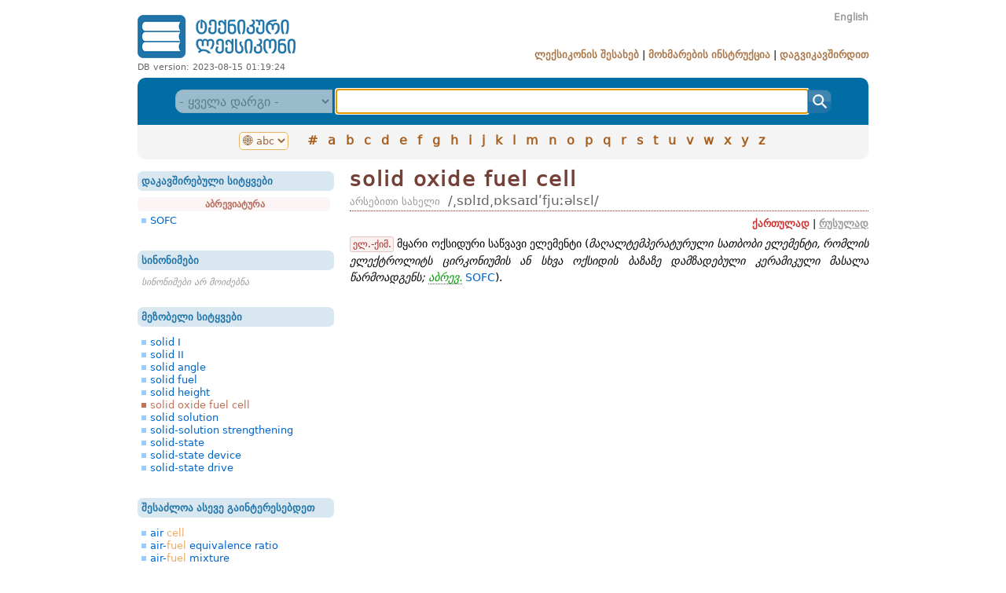

--- FILE ---
content_type: text/html; charset=UTF-8
request_url: https://techdict.ge/ka/word/solid%20oxide%20fuel%20cell/
body_size: 74183
content:
<html>
 
<head>
	<meta http-equiv=Content-Type content=text/html;charset=utf-8>
	<meta http-equiv=Content-Language content=ka>
	<meta name=keywords content="მარგალიტი ლიმიტედის ლიმიტედი ინგლისურ რუსულ ქართულ ტექნიკური ტერმინოლოგია ტერმინოლოგიის ლექსიკონი თინათინ თინა მარგალიტაძე ლექსიკოგრაფიული ცენტრი">
	<meta name=description content="ელ.-ქიმ. მყარი ოქსიდური საწვავი ელემენტი (<i>მაღალტემპერატურული სათბობი ელემენტი, რომლის ელექტროლიტს ცირკონიუმის ან სხვა ოქსიდის ბაზაზე დამზადებული კერამიკული მასალა წარმოადგენს;</i> აბრევ. SOFC ).">
	<link rel=stylesheet href=/style/master.css>
	<link rel=stylesheet href=/style/fonts.css>
	<link rel="shortcut icon" href=/favicon.png>
	<link rel=icon type=image/png href=/favicon.png>

	<link rel=apple-touch-icon sizes=57x57 href=/style/icons/apple-icon-57x57.png>
	<link rel=apple-touch-icon sizes=60x60 href=/style/icons/apple-icon-60x60.png>
	<link rel=apple-touch-icon sizes=72x72 href=/style/icons/apple-icon-72x72.png>
	<link rel=apple-touch-icon sizes=76x76 href=/style/icons/apple-icon-76x76.png>
	<link rel=apple-touch-icon sizes=114x114 href=/style/icons/apple-icon-114x114.png>
	<link rel=apple-touch-icon sizes=120x120 href=/style/icons/apple-icon-120x120.png>
	<link rel=apple-touch-icon sizes=144x144 href=/style/icons/apple-icon-144x144.png>
	<link rel=apple-touch-icon sizes=152x152 href=/style/icons/apple-icon-152x152.png>
	<link rel=apple-touch-icon sizes=180x180 href=/style/icons/apple-icon-180x180.png>
	<link rel=icon type=image/png sizes=192x192  href=/style/icons/android-icon-192x192.png>
	<link rel=icon type=image/png sizes=32x32 href=/style/icons/favicon-32x32.png>
	<link rel=icon type=image/png sizes=96x96 href=/style/icons/favicon-96x96.png>
	<link rel=icon type=image/png sizes=16x16 href=/style/icons/favicon-16x16.png>
	<link rel=manifest href=/style/icons/manifest.json>
	<meta name=msapplication-TileColor content=#ffffff>
	<meta name=msapplication-TileImage content=/style/icons/ms-icon-144x144.png>
	<meta name=theme-color content=#ffffff>

	<link rel=image_src href=/style/img/techdict_logo_square_ka.png>
	
	<meta name=viewport content=width=device-width,initial-scale=1>
	<title>solid oxide fuel cell ქართულად | ტექნიკური ლექსიკონი</title>
		<meta name="msvalidate.01" content="E8030AFA53F3759B7A60F7F6EF403D5C" />
	<meta name="yandex-verification" content="c50068c4ae654375" />
</head>


<body>
<script src=/js/local.js></script>
<script src=/module/word/js/word.js></script><!--<div class=box>
	<div style=text-align:center;font-size:80%;color:#990000;background-color:#FFFFCC;padding:5px;line-height:150%;>ამჟამად მიმდინარეობს ტექნიკური სამუშაოები, მოსალოდნელია ტექნიკური ხარვეზები. ბოდიშს გიხდით შეფერხებისთვის</div>
</div>
//-->
<div class=wrapper>

<!--HEADER-->
	<div class=header>
		<div class=left>
			<div class=logo><a href=/ka/ title="ინგლისურ-ქართულ-რუსული ტექნიკური ლექსიკონი"><img src=/style/img/techdict_logo_ka.png alt="ინგლისურ-ქართულ-რუსული ტექნიკური ლექსიკონი"></a><div class=dbVer>DB version: 2023-08-15 01:19:24</div></div>
		</div>
		<div class=right>
			<div class=lang><span class=en><a href=/en/word/solid%20oxide%20fuel%20cell/ title="Click to switch interface language">English</a></span></div>
			<div class=menu>
				<a href=/ka/about/>ლექსიკონის შესახებ</a> |
				<a href=/ka/guide/>მოხმარების ინსტრუქცია</a> |
				<a href=/ka/contact/>დაგვიკავშირდით</a>
			</div>
		</div>
	</div>
	<div class=clear></div>
<!--HEADER//-->

<!--MENU & SEARCH BOX-->
<div class=searchBox>
		<!--SEARCH-->

<form name=search method=post action=/ka/search/>
	<select name=r title="დარგით ძიება დროებით მიუწვდომელია"disabled class=select><option value="" title="- ყველა დარგი -">- ყველა დარგი -</option><option value="1" title="ავიაცია">ავიაცია</option><option value="3" title="ამფიბიოლოგია">ამფიბიოლოგია</option><option value="4" title="ანატომია">ანატომია</option><option value="5" title="არქიტექტურა">არქიტექტურა</option><option value="6" title="ბაქტერიოლოგია">ბაქტერიოლოგია</option><option value="7" title="ბიოტექნოლოგია">ბიოტექნოლოგია</option><option value="8" title="ბიოქიმია">ბიოქიმია</option><option value="9" title="ბოტანიკა">ბოტანიკა</option><option value="10" title="გენეტიკა">გენეტიკა</option><option value="12" title="ევოლუცია">ევოლუცია</option><option value="13" title="ეკოლოგია">ეკოლოგია</option><option value="15" title="ელექტროტექნიკა">ელექტროტექნიკა</option><option value="14" title="ელექტროქიმია">ელექტროქიმია</option><option value="16" title="ემბრიოლოგია">ემბრიოლოგია</option><option value="17" title="ენტომოლოგია">ენტომოლოგია</option><option value="18" title="ვირუსოლოგია">ვირუსოლოგია</option><option value="19" title="ზოოლოგია">ზოოლოგია</option><option value="21" title="იმუნოლოგია">იმუნოლოგია</option><option value="22" title="ისტორიული">ისტორიული</option><option value="23" title="იქთიოლოგია">იქთიოლოგია</option><option value="24" title="კომპიუტერული">კომპიუტერული</option><option value="57" title="კოსმოსი, კოსმოსური ტექნოლოგიები">კოსმოსი, კოსმოსური ტექნოლოგიებ...</option><option value="25" title="მათემატიკა">მათემატიკა</option><option value="31" title="მამალიოლოგია">მამალიოლოგია</option><option value="26" title="მედიცინა">მედიცინა</option><option value="27" title="მეტალურგია">მეტალურგია</option><option value="28" title="მეტეოროლოგია">მეტეოროლოგია</option><option value="29" title="მიკოლოგია">მიკოლოგია</option><option value="30" title="მიკრობიოლოგია">მიკრობიოლოგია</option><option value="32" title="მოლეკულური ბიოლოგია">მოლეკულური ბიოლოგია</option><option value="34" title="ოპტიკა">ოპტიკა</option><option value="35" title="ორნითოლოგია">ორნითოლოგია</option><option value="36" title="პალეონტოლოგია">პალეონტოლოგია</option><option value="37" title="რადიოტექნიკა">რადიოტექნიკა</option><option value="38" title="რეაქტიული ტექნიკა">რეაქტიული ტექნიკა</option><option value="39" title="რეპტილიები">რეპტილიები</option><option value="40" title="რკინიგზა">რკინიგზა</option><option value="69" title="საავტომობილო ელექტროტექნიკა">საავტომობილო ელექტროტექნიკა</option><option value="2" title="საავტომობილო">საავტომობილო</option><option value="11" title="საგზაო">საგზაო</option><option value="20" title="საზღვაო">საზღვაო</option><option value="42" title="სამთამადნო საქმე">სამთამადნო საქმე</option><option value="33" title="სამშენებლო საქმე">სამშენებლო საქმე</option><option value="76" title="სამშენებლო-საავტომობილო">სამშენებლო-საავტომობილო</option><option value="58" title="სატესტო">სატესტო</option><option value="41" title="სოფლის მეურნეობა">სოფლის მეურნეობა</option><option value="43" title="სპეციალური/მრავალდარგობრივი ტერმინი">სპეციალური/მრავალდარგობრივი ტე...</option><option value="44" title="ტელევიზია">ტელევიზია</option><option value="45" title="ტელეკომუნიკაცია">ტელეკომუნიკაცია</option><option value="46" title="ტექნიკური">ტექნიკური</option><option value="64" title="უპირატესად ავიაცია">უპირატესად ავიაცია</option><option value="72" title="უპირატესად ეკოლოგია">უპირატესად ეკოლოგია</option><option value="63" title="უპირატესად ელექტროტექნიკა">უპირატესად ელექტროტექნიკა</option><option value="75" title="უპირატესად კომპიუტერული">უპირატესად კომპიუტერული</option><option value="74" title="უპირატესად მათემატიკა">უპირატესად მათემატიკა</option><option value="65" title="უპირატესად მეტალურგია">უპირატესად მეტალურგია</option><option value="68" title="უპირატესად ოპტიკა">უპირატესად ოპტიკა</option><option value="66" title="უპირატესად რადიოტექნიკა">უპირატესად რადიოტექნიკა</option><option value="70" title="უპირატესად რკინიგზა">უპირატესად რკინიგზა</option><option value="61" title="უპირატესად საავტომობილო">უპირატესად საავტომობილო</option><option value="67" title="უპირატესად საზღვაო">უპირატესად საზღვაო</option><option value="60" title="უპირატესად სამშენებლო">უპირატესად სამშენებლო</option><option value="62" title="უპირატესად ტელეკომუნიკაცია">უპირატესად ტელეკომუნიკაცია</option><option value="71" title="უპირატესად ქიმია">უპირატესად ქიმია</option><option value="73" title="უპირატესად შიგაწვის ძრავა">უპირატესად შიგაწვის ძრავა</option><option value="47" title="ფეხსახსრიანები">ფეხსახსრიანები</option><option value="48" title="ფიზიკა">ფიზიკა</option><option value="49" title="ფიზიოლოგია">ფიზიოლოგია</option><option value="50" title="ფოტოგრაფია">ფოტოგრაფია</option><option value="51" title="ქიმია">ქიმია</option><option value="52" title="შიგაწვის ძრავა">შიგაწვის ძრავა</option><option value="53" title="ციტოლოგია">ციტოლოგია</option><option value="54" title="ჰელმინთოლოგია">ჰელმინთოლოგია</option><option value="55" title="ჰიდროლოგია ან ჰიდროტექნიკა">ჰიდროლოგია ან ჰიდროტექნიკა</option><option value="56" title="ჰისტოლოგია">ჰისტოლოგია</option></select> <input type=text class=text accesskey=s autocomplete=off onKeyUp=showSuggestions(this.value,event); onKeyDown=controlSuggestions(event); onBlur=hideSuggestions(); name=q id=searchString value="" title="შეიყვანეთ ინგლისური, ქართული ან რუსული სიტყვა, სიტყვის პირველი რამდენიმე ასო ან საძიებო ფრაზა"><input type=button class=button title=ძიება onClick=this.form.submit();>
</form>
<div class=suggestionWrapper id=suggestionWrapper></div>
<script>
	var searchString = document.getElementById('searchString');
	searchString.select();
</script>
		<!--SEARCH//-->
		<!--LETTERS-->
</div>
<div class=alphabet>
<select name=lang title="დააწკაპუნეთ ანბანის შესაცვლელად" onChange=alphabetSwitch(this)><option value="en" selected title="&#127760; abc">&#127760; abc</option><option value="ka" title="&#127760; აბგ">&#127760; აბგ</option><option value="ru" title="&#127760; абв">&#127760; абв</option></select><div class=letters name=en><a href=/ka/letter/en-0/ title="ყველა სიტყვა ასო 0-ზე">#</a>
<a href=/ka/letter/en-a/ title="ყველა სიტყვა ასო A-ზე">a</a>
<a href=/ka/letter/en-b/ title="ყველა სიტყვა ასო B-ზე">b</a>
<a href=/ka/letter/en-c/ title="ყველა სიტყვა ასო C-ზე">c</a>
<a href=/ka/letter/en-d/ title="ყველა სიტყვა ასო D-ზე">d</a>
<a href=/ka/letter/en-e/ title="ყველა სიტყვა ასო E-ზე">e</a>
<a href=/ka/letter/en-f/ title="ყველა სიტყვა ასო F-ზე">f</a>
<a href=/ka/letter/en-g/ title="ყველა სიტყვა ასო G-ზე">g</a>
<a href=/ka/letter/en-h/ title="ყველა სიტყვა ასო H-ზე">h</a>
<a href=/ka/letter/en-i/ title="ყველა სიტყვა ასო I-ზე">i</a>
<a href=/ka/letter/en-j/ title="ყველა სიტყვა ასო J-ზე">j</a>
<a href=/ka/letter/en-k/ title="ყველა სიტყვა ასო K-ზე">k</a>
<a href=/ka/letter/en-l/ title="ყველა სიტყვა ასო L-ზე">l</a>
<a href=/ka/letter/en-m/ title="ყველა სიტყვა ასო M-ზე">m</a>
<a href=/ka/letter/en-n/ title="ყველა სიტყვა ასო N-ზე">n</a>
<a href=/ka/letter/en-o/ title="ყველა სიტყვა ასო O-ზე">o</a>
<a href=/ka/letter/en-p/ title="ყველა სიტყვა ასო P-ზე">p</a>
<a href=/ka/letter/en-q/ title="ყველა სიტყვა ასო Q-ზე">q</a>
<a href=/ka/letter/en-r/ title="ყველა სიტყვა ასო R-ზე">r</a>
<a href=/ka/letter/en-s/ title="ყველა სიტყვა ასო S-ზე">s</a>
<a href=/ka/letter/en-t/ title="ყველა სიტყვა ასო T-ზე">t</a>
<a href=/ka/letter/en-u/ title="ყველა სიტყვა ასო U-ზე">u</a>
<a href=/ka/letter/en-v/ title="ყველა სიტყვა ასო V-ზე">v</a>
<a href=/ka/letter/en-w/ title="ყველა სიტყვა ასო W-ზე">w</a>
<a href=/ka/letter/en-x/ title="ყველა სიტყვა ასო X-ზე">x</a>
<a href=/ka/letter/en-y/ title="ყველა სიტყვა ასო Y-ზე">y</a>
<a href=/ka/letter/en-z/ title="ყველა სიტყვა ასო Z-ზე">z</a>
</div><div class=letters name=ka style=display:none><a href=/ka/letter/ka-0/ title="ყველა სიტყვა ასო 0-ზე">#</a>
<a href=/ka/letter/ka-ა/ title="ყველა სიტყვა ასო ა-ზე">ა</a>
<a href=/ka/letter/ka-ბ/ title="ყველა სიტყვა ასო ბ-ზე">ბ</a>
<a href=/ka/letter/ka-გ/ title="ყველა სიტყვა ასო გ-ზე">გ</a>
<a href=/ka/letter/ka-დ/ title="ყველა სიტყვა ასო დ-ზე">დ</a>
<a href=/ka/letter/ka-ე/ title="ყველა სიტყვა ასო ე-ზე">ე</a>
<a href=/ka/letter/ka-ვ/ title="ყველა სიტყვა ასო ვ-ზე">ვ</a>
<a href=/ka/letter/ka-ზ/ title="ყველა სიტყვა ასო ზ-ზე">ზ</a>
<a href=/ka/letter/ka-თ/ title="ყველა სიტყვა ასო თ-ზე">თ</a>
<a href=/ka/letter/ka-ი/ title="ყველა სიტყვა ასო ი-ზე">ი</a>
<a href=/ka/letter/ka-კ/ title="ყველა სიტყვა ასო კ-ზე">კ</a>
<a href=/ka/letter/ka-ლ/ title="ყველა სიტყვა ასო ლ-ზე">ლ</a>
<a href=/ka/letter/ka-მ/ title="ყველა სიტყვა ასო მ-ზე">მ</a>
<a href=/ka/letter/ka-ნ/ title="ყველა სიტყვა ასო ნ-ზე">ნ</a>
<a href=/ka/letter/ka-ო/ title="ყველა სიტყვა ასო ო-ზე">ო</a>
<a href=/ka/letter/ka-პ/ title="ყველა სიტყვა ასო პ-ზე">პ</a>
<a href=/ka/letter/ka-ჟ/ title="ყველა სიტყვა ასო ჟ-ზე">ჟ</a>
<a href=/ka/letter/ka-რ/ title="ყველა სიტყვა ასო რ-ზე">რ</a>
<a href=/ka/letter/ka-ს/ title="ყველა სიტყვა ასო ს-ზე">ს</a>
<a href=/ka/letter/ka-ტ/ title="ყველა სიტყვა ასო ტ-ზე">ტ</a>
<a href=/ka/letter/ka-უ/ title="ყველა სიტყვა ასო უ-ზე">უ</a>
<a href=/ka/letter/ka-ფ/ title="ყველა სიტყვა ასო ფ-ზე">ფ</a>
<a href=/ka/letter/ka-ქ/ title="ყველა სიტყვა ასო ქ-ზე">ქ</a>
<a href=/ka/letter/ka-ღ/ title="ყველა სიტყვა ასო ღ-ზე">ღ</a>
<a href=/ka/letter/ka-ყ/ title="ყველა სიტყვა ასო ყ-ზე">ყ</a>
<a href=/ka/letter/ka-შ/ title="ყველა სიტყვა ასო შ-ზე">შ</a>
<a href=/ka/letter/ka-ჩ/ title="ყველა სიტყვა ასო ჩ-ზე">ჩ</a>
<a href=/ka/letter/ka-ც/ title="ყველა სიტყვა ასო ც-ზე">ც</a>
<a href=/ka/letter/ka-ძ/ title="ყველა სიტყვა ასო ძ-ზე">ძ</a>
<a href=/ka/letter/ka-წ/ title="ყველა სიტყვა ასო წ-ზე">წ</a>
<a href=/ka/letter/ka-ჭ/ title="ყველა სიტყვა ასო ჭ-ზე">ჭ</a>
<a href=/ka/letter/ka-ხ/ title="ყველა სიტყვა ასო ხ-ზე">ხ</a>
<a href=/ka/letter/ka-ჯ/ title="ყველა სიტყვა ასო ჯ-ზე">ჯ</a>
<a href=/ka/letter/ka-ჰ/ title="ყველა სიტყვა ასო ჰ-ზე">ჰ</a>
</div><div class=letters name=ru style=display:none><a href=/ka/letter/ru-0/ title="ყველა სიტყვა ასო 0-ზე">#</a>
<a href=/ka/letter/ru-а/ title="ყველა სიტყვა ასო А-ზე">а</a>
<a href=/ka/letter/ru-б/ title="ყველა სიტყვა ასო Б-ზე">б</a>
<a href=/ka/letter/ru-в/ title="ყველა სიტყვა ასო В-ზე">в</a>
<a href=/ka/letter/ru-г/ title="ყველა სიტყვა ასო Г-ზე">г</a>
<a href=/ka/letter/ru-д/ title="ყველა სიტყვა ასო Д-ზე">д</a>
<a href=/ka/letter/ru-е/ title="ყველა სიტყვა ასო Е-ზე">е</a>
<a href=/ka/letter/ru-ё/ title="ყველა სიტყვა ასო Ё-ზე">ё</a>
<a href=/ka/letter/ru-ж/ title="ყველა სიტყვა ასო Ж-ზე">ж</a>
<a href=/ka/letter/ru-з/ title="ყველა სიტყვა ასო З-ზე">з</a>
<a href=/ka/letter/ru-и/ title="ყველა სიტყვა ასო И-ზე">и</a>
<a href=/ka/letter/ru-й/ title="ყველა სიტყვა ასო Й-ზე">й</a>
<a href=/ka/letter/ru-к/ title="ყველა სიტყვა ასო К-ზე">к</a>
<a href=/ka/letter/ru-л/ title="ყველა სიტყვა ასო Л-ზე">л</a>
<a href=/ka/letter/ru-м/ title="ყველა სიტყვა ასო М-ზე">м</a>
<a href=/ka/letter/ru-н/ title="ყველა სიტყვა ასო Н-ზე">н</a>
<a href=/ka/letter/ru-о/ title="ყველა სიტყვა ასო О-ზე">о</a>
<a href=/ka/letter/ru-п/ title="ყველა სიტყვა ასო П-ზე">п</a>
<a href=/ka/letter/ru-р/ title="ყველა სიტყვა ასო Р-ზე">р</a>
<a href=/ka/letter/ru-с/ title="ყველა სიტყვა ასო С-ზე">с</a>
<a href=/ka/letter/ru-т/ title="ყველა სიტყვა ასო Т-ზე">т</a>
<a href=/ka/letter/ru-у/ title="ყველა სიტყვა ასო У-ზე">у</a>
<a href=/ka/letter/ru-ф/ title="ყველა სიტყვა ასო Ф-ზე">ф</a>
<a href=/ka/letter/ru-х/ title="ყველა სიტყვა ასო Х-ზე">х</a>
<a href=/ka/letter/ru-ц/ title="ყველა სიტყვა ასო Ц-ზე">ц</a>
<a href=/ka/letter/ru-ч/ title="ყველა სიტყვა ასო Ч-ზე">ч</a>
<a href=/ka/letter/ru-ш/ title="ყველა სიტყვა ასო Ш-ზე">ш</a>
<a href=/ka/letter/ru-щ/ title="ყველა სიტყვა ასო Щ-ზე">щ</a>
<a href=/ka/letter/ru-ъ/ title="ყველა სიტყვა ასო Ъ-ზე">ъ</a>
<a href=/ka/letter/ru-ы/ title="ყველა სიტყვა ასო Ы-ზე">ы</a>
<a href=/ka/letter/ru-ь/ title="ყველა სიტყვა ასო Ь-ზე">ь</a>
<a href=/ka/letter/ru-э/ title="ყველა სიტყვა ასო Э-ზე">э</a>
<a href=/ka/letter/ru-ю/ title="ყველა სიტყვა ასო Ю-ზე">ю</a>
<a href=/ka/letter/ru-я/ title="ყველა სიტყვა ასო Я-ზე">я</a>
</div></div>
		<!--LETTERS//-->


<!--MENU & SEARCH BOX//-->
<!--BODY-->
	<div class=content>
		<div class=left>
			
<div class=box>
	<div class=title>დაკავშირებული სიტყვები</div>
	<div class=body><div class=subTitle>აბრევიატურა</div><div class=items><a href="/ka/word/SOFC/" title="SOFC: დააწკაპუნეთ ამ სიტყვა-სტატიაზე გადასასვლელად">SOFC</a></div></div>
</div>
	
<div class=box>
	<div class=title>სინონიმები</div>
	<div class=body><div class=nodata>სინონიმები არ მოიძებნა</div></div>
</div>
	
<div class=box>
	<div class=title>მეზობელი სიტყვები</div>
	<div class=body><div class=items><a href="/ka/word/solid%20I/" title="solid I: დააწკაპუნეთ ამ სიტყვა-სტატიაზე გადასასვლელად">solid I</a><a href="/ka/word/solid%20II/" title="solid II: დააწკაპუნეთ ამ სიტყვა-სტატიაზე გადასასვლელად">solid II</a><a href="/ka/word/solid%20angle/" title="solid angle: დააწკაპუნეთ ამ სიტყვა-სტატიაზე გადასასვლელად">solid angle</a><a href="/ka/word/solid%20fuel/" title="solid fuel: დააწკაპუნეთ ამ სიტყვა-სტატიაზე გადასასვლელად">solid fuel</a><a href="/ka/word/solid%20height/" title="solid height: დააწკაპუნეთ ამ სიტყვა-სტატიაზე გადასასვლელად">solid height</a><div class=current>solid oxide fuel cell</div><a href="/ka/word/solid%20solution/" title="solid solution: დააწკაპუნეთ ამ სიტყვა-სტატიაზე გადასასვლელად">solid solution</a><a href="/ka/word/solid-solution%20strengthening/" title="solid-solution strengthening: დააწკაპუნეთ ამ სიტყვა-სტატიაზე გადასასვლელად">solid-solution strengthening</a><a href="/ka/word/solid-state/" title="solid-state: დააწკაპუნეთ ამ სიტყვა-სტატიაზე გადასასვლელად">solid-state</a><a href="/ka/word/solid-state%20device/" title="solid-state device: დააწკაპუნეთ ამ სიტყვა-სტატიაზე გადასასვლელად">solid-state device</a><a href="/ka/word/solid-state%20drive/" title="solid-state drive: დააწკაპუნეთ ამ სიტყვა-სტატიაზე გადასასვლელად">solid-state drive</a></div></div>
</div>
	
<div class=box>
	<div class=title>შესაძლოა ასევე გაინტერესებდეთ</div>
	<div class=body><div class=items><a href="/ka/word/air%20cell/" title="air cell: დააწკაპუნეთ ამ სიტყვა-სტატიაზე გადასასვლელად">air <span style=color:#ECAB67>cell</span></a><a href="/ka/word/air-fuel%20equivalence%20ratio/" title="air-fuel equivalence ratio: დააწკაპუნეთ ამ სიტყვა-სტატიაზე გადასასვლელად">air-<span style=color:#ECAB67>fuel</span> equivalence ratio</a><a href="/ka/word/air-fuel%20mixture/" title="air-fuel mixture: დააწკაპუნეთ ამ სიტყვა-სტატიაზე გადასასვლელად">air-<span style=color:#ECAB67>fuel</span> mixture</a><a href="/ka/word/air-fuel%20ratio/" title="air-fuel ratio: დააწკაპუნეთ ამ სიტყვა-სტატიაზე გადასასვლელად">air-<span style=color:#ECAB67>fuel</span> ratio</a><a href="/ka/word/alcohol%20fuel/" title="alcohol fuel: დააწკაპუნეთ ამ სიტყვა-სტატიაზე გადასასვლელად">alcohol <span style=color:#ECAB67>fuel</span></a><a href="/ka/word/alkaline%20fuel%20cell/" title="alkaline fuel cell: დააწკაპუნეთ ამ სიტყვა-სტატიაზე გადასასვლელად">alkaline <span style=color:#ECAB67>fuel</span> <span style=color:#ECAB67>cell</span></a><a href="/ka/word/allowed%20cell%20rate/" title="allowed cell rate: დააწკაპუნეთ ამ სიტყვა-სტატიაზე გადასასვლელად">allowed <span style=color:#ECAB67>cell</span> rate</a><a href="/ka/word/alternative%20fuel/" title="alternative fuel: დააწკაპუნეთ ამ სიტყვა-სტატიაზე გადასასვლელად">alternative <span style=color:#ECAB67>fuel</span></a><a href="/ka/word/alternative%20fuel%20engine/" title="alternative fuel engine: დააწკაპუნეთ ამ სიტყვა-სტატიაზე გადასასვლელად">alternative <span style=color:#ECAB67>fuel</span> engine</a><a href="/ka/word/alternative%20fuel%20vehicle/" title="alternative fuel vehicle: დააწკაპუნეთ ამ სიტყვა-სტატიაზე გადასასვლელად">alternative <span style=color:#ECAB67>fuel</span> vehicle</a><a href="/ka/word/ATM%20cell/" title="ATM cell: დააწკაპუნეთ ამ სიტყვა-სტატიაზე გადასასვლელად">ATM <span style=color:#ECAB67>cell</span></a><a href="/ka/word/average%20fuel%20consumption/" title="average fuel consumption: დააწკაპუნეთ ამ სიტყვა-სტატიაზე გადასასვლელად">average <span style=color:#ECAB67>fuel</span> consumption</a><a href="/ka/word/aviation%20fuel/" title="aviation fuel: დააწკაპუნეთ ამ სიტყვა-სტატიაზე გადასასვლელად">aviation <span style=color:#ECAB67>fuel</span></a><a href="/ka/word/aviation%20turbine%20fuel/" title="aviation turbine fuel: დააწკაპუნეთ ამ სიტყვა-სტატიაზე გადასასვლელად">aviation turbine <span style=color:#ECAB67>fuel</span></a><a href="/ka/word/Bacon%20fuel%20cell/" title="Bacon fuel cell: დააწკაპუნეთ ამ სიტყვა-სტატიაზე გადასასვლელად">Bacon <span style=color:#ECAB67>fuel</span> <span style=color:#ECAB67>cell</span></a><a href="/ka/word/battery%20cell/" title="battery cell: დააწკაპუნეთ ამ სიტყვა-სტატიაზე გადასასვლელად">battery <span style=color:#ECAB67>cell</span></a><a href="/ka/word/bi-fuel%20vehicle/" title="bi-fuel vehicle: დააწკაპუნეთ ამ სიტყვა-სტატიაზე გადასასვლელად">bi-<span style=color:#ECAB67>fuel</span> vehicle</a><a href="/ka/word/brake%20specific%20fuel%20consumption/" title="brake specific fuel consumption: დააწკაპუნეთ ამ სიტყვა-სტატიაზე გადასასვლელად">brake specific <span style=color:#ECAB67>fuel</span> consumption</a><a href="/ka/word/bunker%20fuel/" title="bunker fuel: დააწკაპუნეთ ამ სიტყვა-სტატიაზე გადასასვლელად">bunker <span style=color:#ECAB67>fuel</span></a><a href="/ka/word/butanol%20fuel/" title="butanol fuel: დააწკაპუნეთ ამ სიტყვა-სტატიაზე გადასასვლელად">butanol <span style=color:#ECAB67>fuel</span></a><a href="/ka/word/button%20cell/" title="button cell: დააწკაპუნეთ ამ სიტყვა-სტატიაზე გადასასვლელად">button <span style=color:#ECAB67>cell</span></a><a href="/ka/word/caesium%20cell/" title="caesium cell: დააწკაპუნეთ ამ სიტყვა-სტატიაზე გადასასვლელად">caesium <span style=color:#ECAB67>cell</span></a><a href="/ka/word/calcium%20oxide/" title="calcium oxide: დააწკაპუნეთ ამ სიტყვა-სტატიაზე გადასასვლელად">calcium <span style=color:#ECAB67>oxide</span></a><a href="/ka/word/carburettor%20fuel%20bowl/" title="carburettor fuel bowl: დააწკაპუნეთ ამ სიტყვა-სტატიაზე გადასასვლელად">carburettor <span style=color:#ECAB67>fuel</span> bowl</a><a href="/ka/word/carburettor%20fuel%20inlet/" title="carburettor fuel inlet: დააწკაპუნეთ ამ სიტყვა-სტატიაზე გადასასვლელად">carburettor <span style=color:#ECAB67>fuel</span> inlet</a><a href="/ka/word/cell/" title="cell: დააწკაპუნეთ ამ სიტყვა-სტატიაზე გადასასვლელად"><span style=color:#ECAB67>cell</span></a><a href="/ka/word/cell%20battery/" title="cell battery: დააწკაპუნეთ ამ სიტყვა-სტატიაზე გადასასვლელად"><span style=color:#ECAB67>cell</span> battery</a><a href="/ka/word/cell%20connector/" title="cell connector: დააწკაპუნეთ ამ სიტყვა-სტატიაზე გადასასვლელად"><span style=color:#ECAB67>cell</span> connector</a><a href="/ka/word/cell%20jitter/" title="cell jitter: დააწკაპუნეთ ამ სიტყვა-სტატიაზე გადასასვლელად"><span style=color:#ECAB67>cell</span> jitter</a><a href="/ka/word/cell%20loss%20priority/" title="cell loss priority: დააწკაპუნეთ ამ სიტყვა-სტატიაზე გადასასვლელად"><span style=color:#ECAB67>cell</span> loss priority</a><a href="/ka/word/cell%20loss%20ratio/" title="cell loss ratio: დააწკაპუნეთ ამ სიტყვა-სტატიაზე გადასასვლელად"><span style=color:#ECAB67>cell</span> loss ratio</a><a href="/ka/word/cell%20pump/" title="cell pump: დააწკაპუნეთ ამ სიტყვა-სტატიაზე გადასასვლელად"><span style=color:#ECAB67>cell</span> pump</a><a href="/ka/word/cell%20relay/" title="cell relay: დააწკაპუნეთ ამ სიტყვა-სტატიაზე გადასასვლელად"><span style=color:#ECAB67>cell</span> relay</a><a href="/ka/word/cell%20site/" title="cell site: დააწკაპუნეთ ამ სიტყვა-სტატიაზე გადასასვლელად"><span style=color:#ECAB67>cell</span> site</a><a href="/ka/word/cell%20switching/" title="cell switching: დააწკაპუნეთ ამ სიტყვა-სტატიაზე გადასასვლელად"><span style=color:#ECAB67>cell</span> switching</a><a href="/ka/word/cell%20tester/" title="cell tester: დააწკაპუნეთ ამ სიტყვა-სტატიაზე გადასასვლელად"><span style=color:#ECAB67>cell</span> tester</a><a href="/ka/word/central%20fuel%20injection/" title="central fuel injection: დააწკაპუნეთ ამ სიტყვა-სტატიაზე გადასასვლელად">central <span style=color:#ECAB67>fuel</span> injection</a><a href="/ka/word/centre%20wing%20fuel%20tank/" title="centre wing fuel tank: დააწკაპუნეთ ამ სიტყვა-სტატიაზე გადასასვლელად">centre wing <span style=color:#ECAB67>fuel</span> tank</a><a href="/ka/word/clean%20diesel%20fuel/" title="clean diesel fuel: დააწკაპუნეთ ამ სიტყვა-სტატიაზე გადასასვლელად">clean diesel <span style=color:#ECAB67>fuel</span></a><a href="/ka/word/clean%20fuel/" title="clean fuel: დააწკაპუნეთ ამ სიტყვა-სტატიაზე გადასასვლელად">clean <span style=color:#ECAB67>fuel</span></a><a href="/ka/word/clean-fuel%20vehicle/" title="clean-fuel vehicle: დააწკაპუნეთ ამ სიტყვა-სტატიაზე გადასასვლელად">clean-<span style=color:#ECAB67>fuel</span> vehicle</a><a href="/ka/word/climate%20cell/" title="climate cell: დააწკაპუნეთ ამ სიტყვა-სტატიაზე გადასასვლელად">climate <span style=color:#ECAB67>cell</span></a><a href="/ka/word/concentrator%20cell/" title="concentrator cell: დააწკაპუნეთ ამ სიტყვა-სტატიაზე გადასასვლელად">concentrator <span style=color:#ECAB67>cell</span></a><a href="/ka/word/deceleration%20fuel%20cutoff/" title="deceleration fuel cutoff: დააწკაპუნეთ ამ სიტყვა-სტატიაზე გადასასვლელად">deceleration <span style=color:#ECAB67>fuel</span> cutoff</a><a href="/ka/word/deceleration%20fuel%20shutoff/" title="deceleration fuel shutoff: დააწკაპუნეთ ამ სიტყვა-სტატიაზე გადასასვლელად">deceleration <span style=color:#ECAB67>fuel</span> shutoff</a><a href="/ka/word/densified%20refuse-derived%20fuel/" title="densified refuse-derived fuel: დააწკაპუნეთ ამ სიტყვა-სტატიაზე გადასასვლელად">densified refuse-derived <span style=color:#ECAB67>fuel</span></a><a href="/ka/word/dew%20cell/" title="dew cell: დააწკაპუნეთ ამ სიტყვა-სტატიაზე გადასასვლელად">dew <span style=color:#ECAB67>cell</span></a><a href="/ka/word/diesel%20fuel/" title="diesel fuel: დააწკაპუნეთ ამ სიტყვა-სტატიაზე გადასასვლელად">diesel <span style=color:#ECAB67>fuel</span></a><a href="/ka/word/diesel%20fuel%20system/" title="diesel fuel system: დააწკაპუნეთ ამ სიტყვა-სტატიაზე გადასასვლელად">diesel <span style=color:#ECAB67>fuel</span> system</a><a href="/ka/word/digital%20fuel%20injection/" title="digital fuel injection: დააწკაპუნეთ ამ სიტყვა-სტატიაზე გადასასვლელად">digital <span style=color:#ECAB67>fuel</span> injection</a><a href="/ka/word/diode-pumped%20solid-state%20laser/" title="diode-pumped solid-state laser: დააწკაპუნეთ ამ სიტყვა-სტატიაზე გადასასვლელად">diode-pumped <span style=color:#ECAB67>solid</span>-state laser</a><a href="/ka/word/direct%20methanol%20fuel%20cell/" title="direct methanol fuel cell: დააწკაპუნეთ ამ სიტყვა-სტატიაზე გადასასვლელად">direct methanol <span style=color:#ECAB67>fuel</span> <span style=color:#ECAB67>cell</span></a><a href="/ka/word/dry%20cell/" title="dry cell: დააწკაპუნეთ ამ სიტყვა-სტატიაზე გადასასვლელად">dry <span style=color:#ECAB67>cell</span></a><a href="/ka/word/dual-fuel%20engine/" title="dual-fuel engine: დააწკაპუნეთ ამ სიტყვა-სტატიაზე გადასასვლელად">dual-<span style=color:#ECAB67>fuel</span> engine</a><a href="/ka/word/dual-fuel%20vehicle/" title="dual-fuel vehicle: დააწკაპუნეთ ამ სიტყვა-სტატიაზე გადასასვლელად">dual-<span style=color:#ECAB67>fuel</span> vehicle</a><a href="/ka/word/early%20fuel%20evaporator/" title="early fuel evaporator: დააწკაპუნეთ ამ სიტყვა-სტატიაზე გადასასვლელად">early <span style=color:#ECAB67>fuel</span> evaporator</a><a href="/ka/word/electric%20fuel%20pump/" title="electric fuel pump: დააწკაპუნეთ ამ სიტყვა-სტატიაზე გადასასვლელად">electric <span style=color:#ECAB67>fuel</span> pump</a><a href="/ka/word/electrochemical%20cell/" title="electrochemical cell: დააწკაპუნეთ ამ სიტყვა-სტატიაზე გადასასვლელად">electrochemical <span style=color:#ECAB67>cell</span></a><a href="/ka/word/electrolytic%20cell/" title="electrolytic cell: დააწკაპუნეთ ამ სიტყვა-სტატიაზე გადასასვლელად">electrolytic <span style=color:#ECAB67>cell</span></a><a href="/ka/word/electronic%20fuel%20injection/" title="electronic fuel injection: დააწკაპუნეთ ამ სიტყვა-სტატიაზე გადასასვლელად">electronic <span style=color:#ECAB67>fuel</span> injection</a><a href="/ka/word/emulsified%20fuel/" title="emulsified fuel: დააწკაპუნეთ ამ სიტყვა-სტატიაზე გადასასვლელად">emulsified <span style=color:#ECAB67>fuel</span></a><a href="/ka/word/ethanol%20fuel/" title="ethanol fuel: დააწკაპუნეთ ამ სიტყვა-სტატიაზე გადასასვლელად">ethanol <span style=color:#ECAB67>fuel</span></a><a href="/ka/word/excess%20fuel/" title="excess fuel: დააწკაპუნეთ ამ სიტყვა-სტატიაზე გადასასვლელად">excess <span style=color:#ECAB67>fuel</span></a><a href="/ka/word/fast%20fill%20fuel%20system/" title="fast fill fuel system: დააწკაპუნეთ ამ სიტყვა-სტატიაზე გადასასვლელად">fast fill <span style=color:#ECAB67>fuel</span> system</a><a href="/ka/word/ferric%20oxide/" title="ferric oxide: დააწკაპუნეთ ამ სიტყვა-სტატიაზე გადასასვლელად">ferric <span style=color:#ECAB67>oxide</span></a><a href="/ka/word/flexible-fuel%20vehicle/" title="flexible-fuel vehicle: დააწკაპუნეთ ამ სიტყვა-სტატიაზე გადასასვლელად">flexible-<span style=color:#ECAB67>fuel</span> vehicle</a><a href="/ka/word/fossil%20fuel/" title="fossil fuel: დააწკაპუნეთ ამ სიტყვა-სტატიაზე გადასასვლელად">fossil <span style=color:#ECAB67>fuel</span></a><a href="/ka/word/fossil-fuel%20power%20station/" title="fossil-fuel power station: დააწკაპუნეთ ამ სიტყვა-სტატიაზე გადასასვლელად">fossil-<span style=color:#ECAB67>fuel</span> power station</a><a href="/ka/word/fuel/" title="fuel: დააწკაპუნეთ ამ სიტყვა-სტატიაზე გადასასვლელად"><span style=color:#ECAB67>fuel</span></a><a href="/ka/word/fuel%20additive/" title="fuel additive: დააწკაპუნეთ ამ სიტყვა-სტატიაზე გადასასვლელად"><span style=color:#ECAB67>fuel</span> additive</a><a href="/ka/word/fuel-air%20equivalence%20ratio/" title="fuel-air equivalence ratio: დააწკაპუნეთ ამ სიტყვა-სტატიაზე გადასასვლელად"><span style=color:#ECAB67>fuel</span>-air equivalence ratio</a><a href="/ka/word/fuel-air%20mixture/" title="fuel-air mixture: დააწკაპუნეთ ამ სიტყვა-სტატიაზე გადასასვლელად"><span style=color:#ECAB67>fuel</span>-air mixture</a><a href="/ka/word/fuel-air%20ratio/" title="fuel-air ratio: დააწკაპუნეთ ამ სიტყვა-სტატიაზე გადასასვლელად"><span style=color:#ECAB67>fuel</span>-air ratio</a><a href="/ka/word/fuel%20assembly/" title="fuel assembly: დააწკაპუნეთ ამ სიტყვა-სტატიაზე გადასასვლელად"><span style=color:#ECAB67>fuel</span> assembly</a><a href="/ka/word/fuel%20bladder/" title="fuel bladder: დააწკაპუნეთ ამ სიტყვა-სტატიაზე გადასასვლელად"><span style=color:#ECAB67>fuel</span> bladder</a><a href="/ka/word/fuel%20bundle/" title="fuel bundle: დააწკაპუნეთ ამ სიტყვა-სტატიაზე გადასასვლელად"><span style=color:#ECAB67>fuel</span> bundle</a><a href="/ka/word/fuel%20cap/" title="fuel cap: დააწკაპუნეთ ამ სიტყვა-სტატიაზე გადასასვლელად"><span style=color:#ECAB67>fuel</span> cap</a><a href="/ka/word/fuel%20cell/" title="fuel cell: დააწკაპუნეთ ამ სიტყვა-სტატიაზე გადასასვლელად"><span style=color:#ECAB67>fuel</span> <span style=color:#ECAB67>cell</span></a><a href="/ka/word/fuel%20cell%20vehicle/" title="fuel cell vehicle: დააწკაპუნეთ ამ სიტყვა-სტატიაზე გადასასვლელად"><span style=color:#ECAB67>fuel</span> <span style=color:#ECAB67>cell</span> vehicle</a><a href="/ka/word/fuel%20consumption/" title="fuel consumption: დააწკაპუნეთ ამ სიტყვა-სტატიაზე გადასასვლელად"><span style=color:#ECAB67>fuel</span> consumption</a><a href="/ka/word/fuel%20dispenser/" title="fuel dispenser: დააწკაპუნეთ ამ სიტყვა-სტატიაზე გადასასვლელად"><span style=color:#ECAB67>fuel</span> dispenser</a><a href="/ka/word/fuel%20dumping/" title="fuel dumping: დააწკაპუნეთ ამ სიტყვა-სტატიაზე გადასასვლელად"><span style=color:#ECAB67>fuel</span> dumping</a><a href="/ka/word/fuel%20economy/" title="fuel economy: დააწკაპუნეთ ამ სიტყვა-სტატიაზე გადასასვლელად"><span style=color:#ECAB67>fuel</span> economy</a><a href="/ka/word/fuel%20efficiency/" title="fuel efficiency: დააწკაპუნეთ ამ სიტყვა-სტატიაზე გადასასვლელად"><span style=color:#ECAB67>fuel</span> efficiency</a><a href="/ka/word/fuel%20element/" title="fuel element: დააწკაპუნეთ ამ სიტყვა-სტატიაზე გადასასვლელად"><span style=color:#ECAB67>fuel</span> element</a><a href="/ka/word/fuel%20filter/" title="fuel filter: დააწკაპუნეთ ამ სიტყვა-სტატიაზე გადასასვლელად"><span style=color:#ECAB67>fuel</span> filter</a><a href="/ka/word/fuel%20gas/" title="fuel gas: დააწკაპუნეთ ამ სიტყვა-სტატიაზე გადასასვლელად"><span style=color:#ECAB67>fuel</span> gas</a><a href="/ka/word/fuel%20gauge/" title="fuel gauge: დააწკაპუნეთ ამ სიტყვა-სტატიაზე გადასასვლელად"><span style=color:#ECAB67>fuel</span> gauge</a><a href="/ka/word/fuel%20injection/" title="fuel injection: დააწკაპუნეთ ამ სიტყვა-სტატიაზე გადასასვლელად"><span style=color:#ECAB67>fuel</span> injection</a><a href="/ka/word/fuel%20injection%20pump/" title="fuel injection pump: დააწკაპუნეთ ამ სიტყვა-სტატიაზე გადასასვლელად"><span style=color:#ECAB67>fuel</span> injection pump</a><a href="/ka/word/fuel%20injector/" title="fuel injector: დააწკაპუნეთ ამ სიტყვა-სტატიაზე გადასასვლელად"><span style=color:#ECAB67>fuel</span> injector</a><a href="/ka/word/fuel%20jettison/" title="fuel jettison: დააწკაპუნეთ ამ სიტყვა-სტატიაზე გადასასვლელად"><span style=color:#ECAB67>fuel</span> jettison</a><a href="/ka/word/fuel%20level%20gauge/" title="fuel level gauge: დააწკაპუნეთ ამ სიტყვა-სტატიაზე გადასასვლელად"><span style=color:#ECAB67>fuel</span> level gauge</a><a href="/ka/word/fuel%20level%20sensor/" title="fuel level sensor: დააწკაპუნეთ ამ სიტყვა-სტატიაზე გადასასვლელად"><span style=color:#ECAB67>fuel</span> level sensor</a><a href="/ka/word/fuel%20line/" title="fuel line: დააწკაპუნეთ ამ სიტყვა-სტატიაზე გადასასვლელად"><span style=color:#ECAB67>fuel</span> line</a><a href="/ka/word/fuel%20mixture/" title="fuel mixture: დააწკაპუნეთ ამ სიტყვა-სტატიაზე გადასასვლელად"><span style=color:#ECAB67>fuel</span> mixture</a><a href="/ka/word/fuel%20oil/" title="fuel oil: დააწკაპუნეთ ამ სიტყვა-სტატიაზე გადასასვლელად"><span style=color:#ECAB67>fuel</span> oil</a><a href="/ka/word/fuel%20pressure%20regulator/" title="fuel pressure regulator: დააწკაპუნეთ ამ სიტყვა-სტატიაზე გადასასვლელად"><span style=color:#ECAB67>fuel</span> pressure regulator</a><a href="/ka/word/fuel%20pump/" title="fuel pump: დააწკაპუნეთ ამ სიტყვა-სტატიაზე გადასასვლელად"><span style=color:#ECAB67>fuel</span> pump</a><a href="/ka/word/fuel%20pump%20filter/" title="fuel pump filter: დააწკაპუნეთ ამ სიტყვა-სტატიაზე გადასასვლელად"><span style=color:#ECAB67>fuel</span> pump filter</a><a href="/ka/word/fuel%20pump%20relay/" title="fuel pump relay: დააწკაპუნეთ ამ სიტყვა-სტატიაზე გადასასვლელად"><span style=color:#ECAB67>fuel</span> pump relay</a><a href="/ka/word/fuel%20return%20line/" title="fuel return line: დააწკაპუნეთ ამ სიტყვა-სტატიაზე გადასასვლელად"><span style=color:#ECAB67>fuel</span> return line</a><a href="/ka/word/fuel%20rod/" title="fuel rod: დააწკაპუნეთ ამ სიტყვა-სტატიაზე გადასასვლელად"><span style=color:#ECAB67>fuel</span> rod</a><a href="/ka/word/fuel%20stabilizer/" title="fuel stabilizer: დააწკაპუნეთ ამ სიტყვა-სტატიაზე გადასასვლელად"><span style=color:#ECAB67>fuel</span> stabilizer</a><a href="/ka/word/fuel%20starvation/" title="fuel starvation: დააწკაპუნეთ ამ სიტყვა-სტატიაზე გადასასვლელად"><span style=color:#ECAB67>fuel</span> starvation</a><a href="/ka/word/fuel%20stratified%20injection/" title="fuel stratified injection: დააწკაპუნეთ ამ სიტყვა-სტატიაზე გადასასვლელად"><span style=color:#ECAB67>fuel</span> stratified injection</a><a href="/ka/word/fuel%20supply/" title="fuel supply: დააწკაპუნეთ ამ სიტყვა-სტატიაზე გადასასვლელად"><span style=color:#ECAB67>fuel</span> supply</a><a href="/ka/word/fuel%20system/" title="fuel system: დააწკაპუნეთ ამ სიტყვა-სტატიაზე გადასასვლელად"><span style=color:#ECAB67>fuel</span> system</a><a href="/ka/word/fuel%20tank/" title="fuel tank: დააწკაპუნეთ ამ სიტყვა-სტატიაზე გადასასვლელად"><span style=color:#ECAB67>fuel</span> tank</a><a href="/ka/word/fuel%20tanker/" title="fuel tanker: დააწკაპუნეთ ამ სიტყვა-სტატიაზე გადასასვლელად"><span style=color:#ECAB67>fuel</span> tanker</a><a href="/ka/word/fuel%20tank%20sender/" title="fuel tank sender: დააწკაპუნეთ ამ სიტყვა-სტატიაზე გადასასვლელად"><span style=color:#ECAB67>fuel</span> tank sender</a><a href="/ka/word/fuel%20tank%20vapour%20valve/" title="fuel tank vapour valve: დააწკაპუნეთ ამ სიტყვა-სტატიაზე გადასასვლელად"><span style=color:#ECAB67>fuel</span> tank vapour valve</a><a href="/ka/word/galvanic%20cell/" title="galvanic cell: დააწკაპუნეთ ამ სიტყვა-სტატიაზე გადასასვლელად">galvanic <span style=color:#ECAB67>cell</span></a><a href="/ka/word/gaseous%20fuel/" title="gaseous fuel: დააწკაპუნეთ ამ სიტყვა-სტატიაზე გადასასვლელად">gaseous <span style=color:#ECAB67>fuel</span></a><a href="/ka/word/gel%20cell/" title="gel cell: დააწკაპუნეთ ამ სიტყვა-სტატიაზე გადასასვლელად">gel <span style=color:#ECAB67>cell</span></a><a href="/ka/word/HCNG%20fuel/" title="HCNG fuel: დააწკაპუნეთ ამ სიტყვა-სტატიაზე გადასასვლელად">HCNG <span style=color:#ECAB67>fuel</span></a><a href="/ka/word/heavy%20fuel%20oil/" title="heavy fuel oil: დააწკაპუნეთ ამ სიტყვა-სტატიაზე გადასასვლელად">heavy <span style=color:#ECAB67>fuel</span> oil</a><a href="/ka/word/high%20velocity%20air%20fuel%20spraying/" title="high velocity air fuel spraying: დააწკაპუნეთ ამ სიტყვა-სტატიაზე გადასასვლელად">high velocity air <span style=color:#ECAB67>fuel</span> spraying</a><a href="/ka/word/high%20velocity%20oxygen%20fuel%20spraying/" title="high velocity oxygen fuel spraying: დააწკაპუნეთ ამ სიტყვა-სტატიაზე გადასასვლელად">high velocity oxygen <span style=color:#ECAB67>fuel</span> spraying</a><a href="/ka/word/hybrid%20solar%20cell/" title="hybrid solar cell: დააწკაპუნეთ ამ სიტყვა-სტატიაზე გადასასვლელად">hybrid solar <span style=color:#ECAB67>cell</span></a><a href="/ka/word/hydrogen%20fuel/" title="hydrogen fuel: დააწკაპუნეთ ამ სიტყვა-სტატიაზე გადასასვლელად">hydrogen <span style=color:#ECAB67>fuel</span></a><a href="/ka/word/hydrogen%20fuel%20cell/" title="hydrogen fuel cell: დააწკაპუნეთ ამ სიტყვა-სტატიაზე გადასასვლელად">hydrogen <span style=color:#ECAB67>fuel</span> <span style=color:#ECAB67>cell</span></a><a href="/ka/word/interstitial%20solid%20solution/" title="interstitial solid solution: დააწკაპუნეთ ამ სიტყვა-სტატიაზე გადასასვლელად">interstitial <span style=color:#ECAB67>solid</span> solution</a><a href="/ka/word/Jet%20fuel/" title="Jet fuel: დააწკაპუნეთ ამ სიტყვა-სტატიაზე გადასასვლელად">Jet <span style=color:#ECAB67>fuel</span></a><a href="/ka/word/light%20fuel%20oil/" title="light fuel oil: დააწკაპუნეთ ამ სიტყვა-სტატიაზე გადასასვლელად">light <span style=color:#ECAB67>fuel</span> oil</a><a href="/ka/word/liquid%20fuel/" title="liquid fuel: დააწკაპუნეთ ამ სიტყვა-სტატიაზე გადასასვლელად">liquid <span style=color:#ECAB67>fuel</span></a><a href="/ka/word/load%20cell/" title="load cell: დააწკაპუნეთ ამ სიტყვა-სტატიაზე გადასასვლელად">load <span style=color:#ECAB67>cell</span></a><a href="/ka/word/low%20fuel%20light/" title="low fuel light: დააწკაპუნეთ ამ სიტყვა-სტატიაზე გადასასვლელად">low <span style=color:#ECAB67>fuel</span> light</a><a href="/ka/word/low-sulfur%20fuel%20oil/" title="low-sulfur fuel oil: დააწკაპუნეთ ამ სიტყვა-სტატიაზე გადასასვლელად">low-sulfur <span style=color:#ECAB67>fuel</span> oil</a><a href="/ka/word/metal-oxide-semiconductor%20technology/" title="metal-oxide-semiconductor technology: დააწკაპუნეთ ამ სიტყვა-სტატიაზე გადასასვლელად">metal-<span style=color:#ECAB67>oxide</span>-semiconductor technology</a><a href="/ka/word/microbial%20fuel%20cell/" title="microbial fuel cell: დააწკაპუნეთ ამ სიტყვა-სტატიაზე გადასასვლელად">microbial <span style=color:#ECAB67>fuel</span> <span style=color:#ECAB67>cell</span></a><a href="/ka/word/micro%20fuel%20cell/" title="micro fuel cell: დააწკაპუნეთ ამ სიტყვა-სტატიაზე გადასასვლელად">micro <span style=color:#ECAB67>fuel</span> <span style=color:#ECAB67>cell</span></a><a href="/ka/word/molten%20carbonate%20fuel%20cell/" title="molten carbonate fuel cell: დააწკაპუნეთ ამ სიტყვა-სტატიაზე გადასასვლელად">molten carbonate <span style=color:#ECAB67>fuel</span> <span style=color:#ECAB67>cell</span></a><a href="/ka/word/motor%20fuel/" title="motor fuel: დააწკაპუნეთ ამ სიტყვა-სტატიაზე გადასასვლელად">motor <span style=color:#ECAB67>fuel</span></a><a href="/ka/word/multi-point%20fuel%20injection/" title="multi-point fuel injection: დააწკაპუნეთ ამ სიტყვა-სტატიაზე გადასასვლელად">multi-point <span style=color:#ECAB67>fuel</span> injection</a><a href="/ka/word/multi-port%20fuel%20injection/" title="multi-port fuel injection: დააწკაპუნეთ ამ სიტყვა-სტატიაზე გადასასვლელად">multi-port <span style=color:#ECAB67>fuel</span> injection</a><a href="/ka/word/nitric%20oxide/" title="nitric oxide: დააწკაპუნეთ ამ სიტყვა-სტატიაზე გადასასვლელად">nitric <span style=color:#ECAB67>oxide</span></a><a href="/ka/word/nitrogen%20oxide/" title="nitrogen oxide: დააწკაპუნეთ ამ სიტყვა-სტატიაზე გადასასვლელად">nitrogen <span style=color:#ECAB67>oxide</span></a><a href="/ka/word/oxide/" title="oxide: დააწკაპუნეთ ამ სიტყვა-სტატიაზე გადასასვლელად"><span style=color:#ECAB67>oxide</span></a><a href="/ka/word/oxide%20film/" title="oxide film: დააწკაპუნეთ ამ სიტყვა-სტატიაზე გადასასვლელად"><span style=color:#ECAB67>oxide</span> film</a><a href="/ka/word/oxide%20layer/" title="oxide layer: დააწკაპუნეთ ამ სიტყვა-სტატიაზე გადასასვლელად"><span style=color:#ECAB67>oxide</span> layer</a><a href="/ka/word/oxy-fuel%20cutting/" title="oxy-fuel cutting: დააწკაპუნეთ ამ სიტყვა-სტატიაზე გადასასვლელად">oxy-<span style=color:#ECAB67>fuel</span> cutting</a><a href="/ka/word/oxy-fuel%20welding/" title="oxy-fuel welding: დააწკაპუნეთ ამ სიტყვა-სტატიაზე გადასასვლელად">oxy-<span style=color:#ECAB67>fuel</span> welding</a><a href="/ka/word/oxygenated%20fuel/" title="oxygenated fuel: დააწკაპუნეთ ამ სიტყვა-სტატიაზე გადასასვლელად">oxygenated <span style=color:#ECAB67>fuel</span></a><a href="/ka/word/photoelectric%20cell/" title="photoelectric cell: დააწკაპუნეთ ამ სიტყვა-სტატიაზე გადასასვლელად">photoelectric <span style=color:#ECAB67>cell</span></a><a href="/ka/word/photovoltaic%20cell/" title="photovoltaic cell: დააწკაპუნეთ ამ სიტყვა-სტატიაზე გადასასვლელად">photovoltaic <span style=color:#ECAB67>cell</span></a><a href="/ka/word/polymer%20solar%20cell/" title="polymer solar cell: დააწკაპუნეთ ამ სიტყვა-სტატიაზე გადასასვლელად">polymer solar <span style=color:#ECAB67>cell</span></a><a href="/ka/word/primary%20cell/" title="primary cell: დააწკაპუნეთ ამ სიტყვა-სტატიაზე გადასასვლელად">primary <span style=color:#ECAB67>cell</span></a><a href="/ka/word/refinery%20fuel/" title="refinery fuel: დააწკაპუნეთ ამ სიტყვა-სტატიაზე გადასასვლელად">refinery <span style=color:#ECAB67>fuel</span></a><a href="/ka/word/refuse-derived%20fuel/" title="refuse-derived fuel: დააწკაპუნეთ ამ სიტყვა-სტატიაზე გადასასვლელად">refuse-derived <span style=color:#ECAB67>fuel</span></a><a href="/ka/word/relative%20air-fuel%20ratio/" title="relative air-fuel ratio: დააწკაპუნეთ ამ სიტყვა-სტატიაზე გადასასვლელად">relative air-<span style=color:#ECAB67>fuel</span> ratio</a><a href="/ka/word/roller-cell%20pump/" title="roller-cell pump: დააწკაპუნეთ ამ სიტყვა-სტატიაზე გადასასვლელად">roller-<span style=color:#ECAB67>cell</span> pump</a><a href="/ka/word/secondary%20cell/" title="secondary cell: დააწკაპუნეთ ამ სიტყვა-სტატიაზე გადასასვლელად">secondary <span style=color:#ECAB67>cell</span></a><a href="/ka/word/sequential%20fuel%20injection/" title="sequential fuel injection: დააწკაპუნეთ ამ სიტყვა-სტატიაზე გადასასვლელად">sequential <span style=color:#ECAB67>fuel</span> injection</a><a href="/ka/word/solar%20cell/" title="solar cell: დააწკაპუნეთ ამ სიტყვა-სტატიაზე გადასასვლელად">solar <span style=color:#ECAB67>cell</span></a><a href="/ka/word/solid%20I/" title="solid I: დააწკაპუნეთ ამ სიტყვა-სტატიაზე გადასასვლელად"><span style=color:#ECAB67>solid</span> I</a><a href="/ka/word/solid%20II/" title="solid II: დააწკაპუნეთ ამ სიტყვა-სტატიაზე გადასასვლელად"><span style=color:#ECAB67>solid</span> II</a><a href="/ka/word/solid%20angle/" title="solid angle: დააწკაპუნეთ ამ სიტყვა-სტატიაზე გადასასვლელად"><span style=color:#ECAB67>solid</span> angle</a><a href="/ka/word/solid%20fuel/" title="solid fuel: დააწკაპუნეთ ამ სიტყვა-სტატიაზე გადასასვლელად"><span style=color:#ECAB67>solid</span> <span style=color:#ECAB67>fuel</span></a><a href="/ka/word/solid%20height/" title="solid height: დააწკაპუნეთ ამ სიტყვა-სტატიაზე გადასასვლელად"><span style=color:#ECAB67>solid</span> height</a><a href="/ka/word/solid%20solution/" title="solid solution: დააწკაპუნეთ ამ სიტყვა-სტატიაზე გადასასვლელად"><span style=color:#ECAB67>solid</span> solution</a><a href="/ka/word/solid-solution%20strengthening/" title="solid-solution strengthening: დააწკაპუნეთ ამ სიტყვა-სტატიაზე გადასასვლელად"><span style=color:#ECAB67>solid</span>-solution strengthening</a><a href="/ka/word/solid-state/" title="solid-state: დააწკაპუნეთ ამ სიტყვა-სტატიაზე გადასასვლელად"><span style=color:#ECAB67>solid</span>-state</a><a href="/ka/word/solid-state%20device/" title="solid-state device: დააწკაპუნეთ ამ სიტყვა-სტატიაზე გადასასვლელად"><span style=color:#ECAB67>solid</span>-state device</a><a href="/ka/word/solid-state%20drive/" title="solid-state drive: დააწკაპუნეთ ამ სიტყვა-სტატიაზე გადასასვლელად"><span style=color:#ECAB67>solid</span>-state drive</a><a href="/ka/word/solid-state%20electronics/" title="solid-state electronics: დააწკაპუნეთ ამ სიტყვა-სტატიაზე გადასასვლელად"><span style=color:#ECAB67>solid</span>-state electronics</a><a href="/ka/word/solid-state%20laser/" title="solid-state laser: დააწკაპუნეთ ამ სიტყვა-სტატიაზე გადასასვლელად"><span style=color:#ECAB67>solid</span>-state laser</a><a href="/ka/word/solid%20tyre/" title="solid tyre: დააწკაპუნეთ ამ სიტყვა-სტატიაზე გადასასვლელად"><span style=color:#ECAB67>solid</span> tyre</a><a href="/ka/word/specific%20fuel%20consumption/" title="specific fuel consumption: დააწკაპუნეთ ამ სიტყვა-სტატიაზე გადასასვლელად">specific <span style=color:#ECAB67>fuel</span> consumption</a><a href="/ka/word/substitutional%20solid%20solution/" title="substitutional solid solution: დააწკაპუნეთ ამ სიტყვა-სტატიაზე გადასასვლელად">substitutional <span style=color:#ECAB67>solid</span> solution</a><a href="/ka/word/target%20cell/" title="target cell: დააწკაპუნეთ ამ სიტყვა-სტატიაზე გადასასვლელად">target <span style=color:#ECAB67>cell</span></a><a href="/ka/word/thrust%20specific%20fuel%20consumption/" title="thrust specific fuel consumption: დააწკაპუნეთ ამ სიტყვა-სტატიაზე გადასასვლელად">thrust specific <span style=color:#ECAB67>fuel</span> consumption</a><a href="/ka/word/tractor%20fuel/" title="tractor fuel: დააწკაპუნეთ ამ სიტყვა-სტატიაზე გადასასვლელად">tractor <span style=color:#ECAB67>fuel</span></a><a href="/ka/word/voltaic%20cell/" title="voltaic cell: დააწკაპუნეთ ამ სიტყვა-სტატიაზე გადასასვლელად">voltaic <span style=color:#ECAB67>cell</span></a><a href="/ka/word/wet%20cell%20battery/" title="wet cell battery: დააწკაპუნეთ ამ სიტყვა-სტატიაზე გადასასვლელად">wet <span style=color:#ECAB67>cell</span> battery</a><a href="/ka/word/zinc-air%20fuel%20cell/" title="zinc-air fuel cell: დააწკაპუნეთ ამ სიტყვა-სტატიაზე გადასასვლელად">zinc-air <span style=color:#ECAB67>fuel</span> <span style=color:#ECAB67>cell</span></a></div></div>
</div>
			</div>
		
		<div class=right>
			

	<div class=entry>
		<h1 class=entryTitle>solid oxide fuel cell</h1>
		
		
		
		
		<div class=entryProp>
			<div class=entryType title="მეტყველების ნაწილი">არსებითი სახელი</div>
			<div class=entryTrans title="წარმოთქმა">/͵sɒlɪd͵ɒksaɪdʹfjuːəlsɛl/</div>
			<div class=clear></div>
			
		</div>
		<div class=entryLang><span class=current name=ka title="ქართული განმარტება">ქართულად</span> | <span class=disabled name=ru title="განმარტება მიუწვდომელია ამ ენაზე">რუსულად</span></div>
		<div class=clear></div>
		<div class=entryDesc name=ka> <span class=realm title="დარგი: ელექტროქიმია">ელ.-ქიმ.</span> მყარი ოქსიდური საწვავი ელემენტი (<i>მაღალტემპერატურული სათბობი ელემენტი, რომლის ელექტროლიტს ცირკონიუმის ან სხვა ოქსიდის ბაზაზე დამზადებული კერამიკული მასალა წარმოადგენს;</i> <span class=label title="აბრევიატურა">აბრევ.</span> <span class=reference><a href="/ka/word/SOFC/" title="SOFC: დააწკაპუნეთ ამ სიტყვა-სტატიაზე გადასასვლელად">SOFC</a></span>).</div>
<div class=entryDesc style=display:none; name=ru><i class=gray>სამწუხაროდ განმარტება მიუწვდომელია რუსულ ენაზე</i></div>
	</div>
	
		</div>
		
	</div>

<!--FOOTER-->
	<div class=footer>
		<div class=left>
			<strong>ინგლისურ-ქართულ-რუსული ტექნიკური ლექსიკონი</strong> ვერსია 2.0b<br>
			მასალის უნებართვო კოპირება და გავრცელება ნაწილობრივ ან სრულად, ნებისმიერი სახით და საშუალებით აკრძალულია<br>
			<a href=/ka/about/>ლექსიკონის შესახებ</a> |  <a href=/ka/terms/>გამოყენების პირობები</a> | <a href=/ka/privacy/>კონფიდენციალობის პოლიტიკა</a>
			
		</div>
		<div class=sep></div>
		<div class=right>
			&copy 2015-2026 ყველა უფლება დაცულია<br>
			დიზაინი და პროგრამირება: <a href=https://www.linkedin.com/in/keretchashvili/ target=_blank>გიორგი ქერეჭაშვილი</a><br>
			<div style=float:left;margin-top:10px;>

	</div>
			<div class=set style=float:right title="გვერდი დაგენერირდა 0.0205 წამში">SET: 0.0205s</div>
		</div>
	</div class=footer>
<!--FOOTER//-->

</div class=wrapper>

<script>
  (function(i,s,o,g,r,a,m){i['GoogleAnalyticsObject']=r;i[r]=i[r]||function(){
  (i[r].q=i[r].q||[]).push(arguments)},i[r].l=1*new Date();a=s.createElement(o),
  m=s.getElementsByTagName(o)[0];a.async=1;a.src=g;m.parentNode.insertBefore(a,m)
  })(window,document,'script','https://www.google-analytics.com/analytics.js','ga');

  ga('create', 'UA-61731814-1', 'auto');
  ga('send', 'pageview');
</script>

</body>

</html>

--- FILE ---
content_type: text/css
request_url: https://techdict.ge/style/master.css
body_size: 16828
content:
* {
	font-family: "Dejavu Sans", "Lucida Sans Unicode", "Arial Unicode MS", "BPG Ingiri Arial", "BPG Glaho Arial", "BPG Glaho", "BPG Glaho 2008", "Sylfaen";
}
body {
	margin: 0;
	padding: 0;
	height: 100%;
}
img {
	border: 0;
}
form {
	margin: 0;
	padding: 0;
}
a,
a:visited {
	color: #0066CC;
	text-decoration: none;
}
a:hover {
	color: #CC3333;
}
sup {
	vertical-align: top;
	position: relative;
	top: -0.4em;
	font-size: 65%;
}
sub {
	vertical-align: bottom;
	position: relative;
	bottom: -0.3em;
	font-size: 60%;
}
.wrapper {
	min-height: 100%;
	#height: 100%;
	width: 950px;
	margin-left: auto;
	margin-right: auto;
	position: relative;
}
.clear {
	clear: both;
}
.gray {
	color:#999999;
}
/* HEADER START*/
.header		{
			width: 950px;
			height: 64px;
			margin-bottom: 20px;
			padding-top: 15px;
			position: relative;
			}
.header .left {
			float: left;
			}
.header .right {
			float: right;
			}
.header .logo
			{
			padding-left: 10px;
			margin-left: -5px;
			}
.header .dbVer
			{
			padding-left: 10px;
			margin-left: -5px;
			font-size: 70%;
			color: #666666;
			}
.header .lang
			{
			font-weight: bold;
			font-size: 9pt;
			position: absolute;
			top: 15px;
			right: 10px;
			}
.header .lang a
			{
			color: #999999;
			text-decoration: none;
			}
.header .lang a:hover
			{
			color: #333333;
			text-decoration: underline;
			}
.header .menu {
			vertical-align: bottom;
			position: absolute;
			bottom: 2px;
			right: 10px;
			font-size: 10pt;
			white-space: nowrap;
			}
.header .menu a {
			color: #A8774A;
			text-decoration: none;
			font-weight: bold;
			}
.header .menu a:hover {
			color: #CC0000;
			}
/* HEADER END */

/* SEARCHBOX START */
.searchBox {
	background-color: #006EA5;
	-webkit-border-top-left-radius: 10px;
	-webkit-border-top-right-radius: 10px;
	-moz-border-radius-topleft: 10px;
	-moz-border-radius-topright: 10px;
	border-top-left-radius: 10px;
	border-top-right-radius: 10px;
	padding: 20px;
	padding-top: 15px;
	padding-bottom: 15px;
	text-align: center;
	margin-left: 10px;
	margin-right: 10px;
/*	border-bottom: 1px solid #CCCCCC; */
}

.searchBox .select {
	height: 30px;
	width: 200px;
	font-size: 12pt;
	vertical-align: middle;
	border: 1px solid #CCCCCC;
	-webkit-border-top-left-radius: 10px;
	-webkit-border-bottom-left-radius: 10px;
	-moz-border-radius-topleft: 10px;
	-moz-border-radius-bottomleft: 10px;
	border-top-left-radius: 10px;
	border-bottom-left-radius: 10px;
}
.searchBox .selected {
	height: 30px;
	width: 200px;
	font-size: 12pt;
	vertical-align: middle;
	border: 1px solid #CCCCCC;
	background-color: #FFFEAC;
	-webkit-border-top-left-radius: 10px;
	-webkit-border-bottom-left-radius: 10px;
	-moz-border-radius-topleft: 10px;
	-moz-border-radius-bottomleft: 10px;
	border-top-left-radius: 10px;
	border-bottom-left-radius: 10px;
}
.searchBox .text {
	height: 30px;
	width: 600px;
	font-size: 20px;
	vertical-align: middle;
	border: 1px solid #CCCCCC;
	border-right: 0px;
	padding-left: 5px;
padding-right: 5px;
}
.searchBox .button {
	height: 30px;
	width: 30px;
	border: 0px;
	font-size: 20px;
	vertical-align: middle;
	background-color: #2174A8;
	background-image: url([data-uri]);
	cursor: pointer;
	-webkit-border-top-right-radius: 10px;
	-webkit-border-bottom-right-radius: 10px;
	-moz-border-radius-topright: 10px;
	-moz-border-radius-bottomright: 10px;
	border-top-right-radius: 10px;
	border-bottom-right-radius: 10px;
}
.searchBox .params {
	padding-bottom: 5px;
	font-size: 12px;
}
.alphabet {
	margin-left: 10px;
	margin-right: 10px;
	text-align: center;
	padding-bottom: 10px;
	-webkit-border-bottom-left-radius: 10px;
	-webkit-border-bottom-right-radius: 10px;
	-moz-border-radius-bottomleft: 10px;
	-moz-border-radius-bottomright: 10px;
	border-bottom-left-radius: 10px;
	border-bottom-right-radius: 10px;
	background-color: #F4F4F4;
}
.alphabet .letters {
	margin-left: auto;
	margin-right: auto;
	padding-top: 10px;
	padding-bottom: 5px;
	display: inline-block;
}
.alphabet .letters a,
.alphabet .letters a:visited {
	text-decoration: none;
	color: #A7601F; 
	padding-right: 4px;
	padding-left: 4px;
	font-weight: bold;
}
.alphabet .letters a:hover {
	text-decoration: underline;
}
.alphabet .letters a .disabled {
	color: #CCCCCC;
}
.alphabet .letters a .partial {
	border-bottom: dotted 1px #CCCCCC;
}
.alphabet select {
	border-radius: 5px;
	-moz-border-radius: 5px;
	-webkit-border-radius: 5px;
	padding-top: 2px;
	padding-bottom: 2px;
	border: 1px solid #E6B164;
	background-color: FFF9F4;
	margin-right: 20px;
//	margin-left: -30px;
	color: #956A44;
}

/*
.alphabet .alphabetSwitch {
	font-size: 80%;
	background-color: #F4F4F4;
	display: table;
	margin-left: auto;
	margin-right: auto;
	margin-top: -1px;
	border: 1px solid #EAEAEA; 
	border-top: 0px;
	-webkit-border-bottom-left-radius: 10px;
	-webkit-border-bottom-right-radius: 10px;
	-moz-border-radius-bottomleft: 10px;
	-moz-border-radius-bottomright: 10px;
	border-bottom-left-radius: 10px;
	border-bottom-right-radius: 10px;
}
.alphabet .alphabetSwitch div {
	padding: 1px;
	padding-left: 5px;
	padding-right: 5px;
	display: inline-block;
	border: 1px solid #3D98C0;
	background-color: #FFFFFF;
	-moz-border-radius: 5px;
	-webkit-border-radius: 5px;
	border-radius: 5px;
	color: #006EA5;
	margin-bottom: 2px;
	margin-left: 2px;
	margin-rigght: 2px;
}
*/
.suggestionWrapper {
	width: 600px;
	z-index: 1;
	position: absolute;
	left: 263px;
	top: 144px;
/*	#top: 128px; */
	overflow: hidden;
	display: none;
}
.suggestionBox {
	background-color: #FFFFFF;
	border: 1px solid #999999;
	text-align: left;
	overflow: hidden;
	font-size: 80%;
}
.suggestionItem {
	padding-right: 3px;
	padding-left: 3px;
	padding-top: 3px;
	padding-bottom: 3px;
	cursor: default;
}
.suggestionReplace {
	padding-right: 3px;
	padding-left: 3px;
	padding-top: 3px;
	padding-bottom: 3px;
	border-bottom: 1px solid #EAEAEA;
	background-color: #FFFFEE;
	color: #666666;
	font-style: italic;
	font-size: 90%;
	cursor: default;
}
.suggestionRealm {
	padding-right: 3px;
	padding-left: 3px;
	padding-top: 3px;
	padding-bottom: 3px;
	border-bottom: 1px solid #EAEAEA;
	background-color: #F1FFED;
	color: #666666;
	font-style: italic;
	font-size: 90%;
	cursor: default;
}
/* SEARCHBOX END */

/* MESSAGE BOX START */
.messageBox
{
	background-color: #FAFAFA;
	border-left: 15px solid #EAEAEA;
	padding: 5px;
}
.messageBox .successTitle
{
	padding: 5px;
	color: #872631;
}
.messageBox .errorTitle
{
	padding: 5px;
	color: #CC0000;
	font-weight: bold;
}
.messageBox .noticeTitle
{
	padding: 5px;
	color: #FF6D00;
	font-weight: bold;
}
.boxBody
{
	padding: 5px;
	text-align: justify;
}
.boxButtons
{
	padding: 2px;
	text-align: center;
}
/* MESSAGE BOX END */

/* CONTENT START */
.content {
	width: 950px;
	font-size: 80%;
	overflow: hidden;
	padding-bottom: 120px;
}
.content .left {
	width: 250px;
	#width: 245px;
	float: left;
	margin-left: 10px;
	margin-top: 15px;
}
.content .left .box {
	padding-bottom: 20px;
	text-align: left;
}
.content .left .box .title {
	border-radius: 7px;
	-webkit-border-radius: 7px;
	-moz-border-radius: 7px;
	color: #2174A8;
	background-color: #D9E7F0;
	padding: 5px;
	padding-right: 5px;
	padding-left: 5px;
	margin-bottom: 3px;
	font-weight: bold;
}
.content .left .box .body {
	color: #666666;
	padding: 5px;
}
.content .left .box .body .subTitle {
	font-weight: bold;
	font-size: 95%;
	text-align: center;
	color: #B26C5D;
	background-color: #FCF5F5;
	border-radius: 5px;
	-webkit-border-radius: 5px;
	-moz-border-radius: 5px;
	padding: 2px;
	padding-left: 5px;
	margin-left: -5px;
}
.content .left .box .body .nodata {
	font-style: italic;
	color: #999999;
	font-size: 90%;
}
.content .left .box .body .items {
	padding-top: 3px;
	padding-bottom: 5px;
}
.content .left .box .body .items a,
.content .left .box .body .items a:visited
{
	padding-left: 16px;
	background: transparent url([data-uri]) no-repeat top left;
	text-decoration: none;
	display: block;
	margin-top: 1px;
	margin-bottom: 1px;
	margin-left: -5px;
}
.content .left .box .body .items a:hover
{
	background: transparent url([data-uri]) no-repeat top left;
}
.content .left .box .body .items .current
{
	color: #C1725A;
	padding-left: 16px;
	display: block;
//	background: transparent url([data-uri]) no-repeat top left;
	background: transparent url([data-uri]) no-repeat top left;
	margin-top: 1px;
	margin-bottom: 1px;
	margin-left: -5px;
}
.content .left .box .body .items .gray,
.content .left .box .body .items .disabled
{
	color: #999999;
	padding-left: 16px;
	display: block;
	background: transparent url([data-uri]) no-repeat top left;
	margin-top: 1px;
	margin-bottom: 1px;
	margin-left: -5px;
}
.content .right {
	width: 660px;
	float: left;
	margin-top: 5px;
	margin-right: 10px;
	margin-left: 20px;
}
.content .right .title {
	border-bottom: 1px dotted #2585A9;
	text-align: left;
	font-size: 150%;
	margin-top: 5px;
	padding-bottom: 3px;
	font-weight: bold;
	color: #2585A9;
}
.content .right .body {
	text-align: justify;
	padding-top: 5px;
	padding-bottom: 5px;
}
.search .body .item {
	padding: 3px;
	font-size: 110%;
	cursor: pointer;
	line-height: 150%;
	border-bottom: 1px solid #EAEAEA;
}
.search .body .last {
	border-bottom: 0px !important;
}
.search .body .item .word {
	float: left;
	font-weight: bold;
}
.search .body .item .word a,
.search .body .item .word a:visited {
	color: #3366CC;
//	border-bottom: 1px dotted #3366CC;
	text-decoration: none;
}
.search .body .item .word a:hover {
	color: #CC3333;
//	border-bottom: 1px dotted #CC3333;
}
.search .body .item .hint {
	float: left;
	padding-left: 10px;
	color: #000000;
}
.search .body .item .type {
	float: left;
	padding-left: 12px;
	color: #666666;
	font-style: italic;
	font-size: 12px;
}
.search .listTitle {
	float: left;
	padding-top: 5px;
	color: #333333;
}
.entryTitle {
	font-size: 200%;
	font-weight: bold;
	color: #744037;
	letter-spacing: 2px;
	padding-top: 5px;
	margin-top: 0px;
	margin-bottom: 0px;
}
.entrySubWords {
	
}
.majorWordsTitle,
.minorWordsTitle {
	color: #333333;
	display: inline;
	font-size: 100%;
	font-weight: bold;
}
.entrySubWords .subWord {
	color: #C1725A;
	display: inline;
	font-weight: bold;
	font-size: 150%;
}
.entrySubWords .subWordOrphanSynonym {
	color: #C1725A;
	display: inline;
	font-weight: bold;
	font-size: 175%;
}
.entrySubWords .subWordBarbarism {
	color: #C1725A;
	display: inline;
	font-weight: bold;
	font-size: 140%;
	text-decoration: line-through;
	font-style: italic;
}
.entryProp {
	border-bottom: 1px dotted #744037;
	width: 660px;
	vertical-align: middle;
	display: table-cell;
	padding-bottom: 3px;
	padding-top: 3px;
}
.entryType {
	float: left;
	padding-right: 10px;
	color: #999999;
	padding-top: 3px;
}
.entryTrans {
	float: left;
	padding-right: 10px;
	color: #666666;
	font-size: 130%;

}
.entryDesc {
	text-align: justify;
	font-size: 110%;
	line-height: 150%;
}
.entryDesc p {
	margin: 0;
	display: block;
}
.entryDesc .highlight {
	background-color: #FFFFE3;
	border: 1px dotted #FFC8B9;
	padding: 3px;
	border-radius: 5px;
	-moz-border-radius: 5px;
	-webkit-border-radius: 5px;
}
.entryLang {
	float: right;
	margin-top: 5px;
	margin-bottom: 5px;
	padding-top: 3px;
	padding-bottom: 3px;
}
.entryLang span {
	color: #3366CC;
	font-weight: bold;
	text-decoration: underline;
	cursor: pointer;
}
.entryLang .disabled {
	color: #999999 !important;
	font-weight: bold;
	text-decoration: underline;
	cursor: not-allowed;
}
.entryLang .current {
	color: #333333 !important;
	font-weight: bold;
	text-decoration: none;
	color: #CC3333 !important;
	cursor: auto;
}

.label {
	color: #009900;
	border-bottom: 1px dotted #009900;
	font-style: italic;
}
/*
.realm {
	color: #990000;
	border-bottom: 1px dotted #990000;
	font-style: italic;
}
*/
.realm {
	-webkit-border-radius: 3px;
	-moz-border-radius: 3px;
	border-radius: 3px;
	font-size: 85%;
	color: #A82626;
	background-color: #F9F0F0;
	border: 1px solid #E7C4C4;
	padding: 2px;
	padding-left: 3px;
}
/*
.label {
	-webkit-border-radius: 3px;
	-moz-border-radius: 3px;
	border-radius: 3px;
	font-size: 85%;
	color: #26A826;
	background-color: #ECF7EC;
	border: 1px solid #7DCB7D;
	padding: 2px;
	padding-left: 3px;
}
*/
.example
{
	color: #996699;
}

.example .label,
.example .realm {
	-webkit-border-radius: 3px;
	-moz-border-radius: 3px;
	border-radius: 3px;
	font-size: 85%;
	color: #996699;
	background-color: #FCF2FF;
	border: 1px solid #DCCBDC;
	padding: 2px;
	padding-top: 1px;
	padding-bottom: 1px;
	padding-left: 3px;
}
/* CONTENT END */

/* PAGINATION START */
.paginate
{
	padding-bottom: 5px;
	padding-top: 5px;
	float: right;
}
.paginate a
{
	border: 1px solid #B0D1F6;
	padding: 5px;
	padding-left: 5px;
	padding-top: 2px;
	padding-bottom: 2px;
	background-color: #E5F0FC;
	color: #0690A7;
	font-weight: bold;
	text-decoration: none;
	-webkit-border-radius: 5px;
	-moz-border-radius: 5px;
	border-radius: 5px;
	min-width: 30px;
}
.paginate a:hover
{
	background-color: #65A0C2;
	border: 1px solid #1D73A5;
	color: #FAFAFA;
}
.paginate .disabled
{	
	border: 1px dotted #CCCCCC;
	padding: 5px;
	padding-left: 5px;
	padding-top: 2px;
	padding-bottom: 2px;
	background-color: #FAFAFA;
	font-weight: bold;
	color: #CCCCCC;
	-webkit-border-radius: 5px;
	-moz-border-radius: 5px;
	border-radius: 5px;
}
.paginate .current
{
	background-color: #65A0C2;
	border: 1px solid #1D73A5;
	padding: 5px;
	padding-left: 5px;
	padding-top: 2px;
	padding-bottom: 2px;
	font-weight: bold;
	color: #FAFAFA;
	-webkit-border-radius: 5px;
	-moz-border-radius: 5px;
	border-radius: 5px;
}
/* PAGINATION END */

/* START OF REFERENCES */
.refs
			{
			font-size: 100%;
			border: 1px solid #EAEAEA;
			border-collapse: collapse;
			}
.refs td
			{
			padding: 3px;
			border: 1px solid #EAEAEA;
			}
.refs .refTitle
			{
			font-size: 100%;
			text-align: center;
			font-weight: bold;
			background-color: #E2EFF5;
			}
.refs .highlight
			{
			background-color: #FFFF66;
			padding-top: 3px;
			padding-bottom: 3px;
			color: #CC3333;
			}
/*
.refsRanks,
.refsUnits
			{
			border: 1px solid #999999;
			border-collapse: collapse;
			font-size: 90%;
			}
.refsRanks td,
.refsUnits td
			{
			border: 1px solid #999999;
			padding: 2px;
			text-align: center;
			}
.refsUnits #left
			{
			text-align: left;
			}
.refsPhonetic
			{
			font-size: 100%;
			border: 1px solid #999999;
			border-collapse: collapse;
			}
.refsPhonetic td
			{
			font-family: Verdana, Tahoma, Arial, Helvetica, sans-serif;
			padding: 3px;
			border: 1px solid #999999;
			}
*/
/* END OF REFERENCES */

/* FOOTER START */
.footer {
	width: 950px;
	height: 70px;
	color: #666666;
	font-size: 65%;
	background-color: #FAFAFA;
	border: 1px solid #EAEAEA;
	-webkit-border-top-left-radius: 10px;
	-webkit-border-top-right-radius: 10px;
	-moz-border-radius-topleft: 10px;
	-moz-border-radius-topright: 10px;
	border-top-left-radius: 10px;
	border-top-right-radius: 10px;
	position: absolute;
	bottom: 0;
	left: 0;
}
.footer a,
.footer a:visited {
	color: #333333;
	font-weight: normal;
	text-decoration: underline;
}
.footer a:hover {
	color: #CC0000;
}
.footer .left {
	width: 650px;
	height: 60px;
	margin-top: 5px;
	float: left;
	margin-left: 10px;
	text-align: justify;
	line-height: 200%;
	border-right: 1px solid #FFFFFF;
}
.footer .left strong
{
	color: #006EA5;
}
.footer .sep {
	width: 1px;
	height: 60px;
	margin-top: 5px;
	float: left;
	background-color: #CCCCCC;
	border-left: 1px solid #FFFFFF;
}
.footer .right	{
	width: 270px;
	height: 60px;
	float: right;
	margin-right: 10px;
	margin-top: 10px;
	line-height: 150%;
	text-align: right;
}
.footer .right .set
{
	margin-top: 8px;
}
/* FOOTER END */

--- FILE ---
content_type: text/css
request_url: https://techdict.ge/style/fonts.css
body_size: 263
content:
@font-face {
	font-family: 'DejaVu Sans';
	src: url('fonts/dejavusans.eot');
	src: url('fonts/dejavusans.woff') format('woff'), url('fonts/dejavusans.ttf') format('truetype'), url('fonts/dejavusans.svg') format('svg');
	font-weight: normal;
	font-style: normal;
}

--- FILE ---
content_type: text/plain
request_url: https://www.google-analytics.com/j/collect?v=1&_v=j102&a=1695606956&t=pageview&_s=1&dl=https%3A%2F%2Ftechdict.ge%2Fka%2Fword%2Fsolid%2520oxide%2520fuel%2520cell%2F&ul=en-us%40posix&dt=solid%20oxide%20fuel%20cell%20%E1%83%A5%E1%83%90%E1%83%A0%E1%83%97%E1%83%A3%E1%83%9A%E1%83%90%E1%83%93%20%7C%20%E1%83%A2%E1%83%94%E1%83%A5%E1%83%9C%E1%83%98%E1%83%99%E1%83%A3%E1%83%A0%E1%83%98%20%E1%83%9A%E1%83%94%E1%83%A5%E1%83%A1%E1%83%98%E1%83%99%E1%83%9D%E1%83%9C%E1%83%98&sr=1280x720&vp=1280x720&_u=IEBAAEABAAAAACAAI~&jid=229088271&gjid=477470185&cid=1413072632.1768131545&tid=UA-61731814-1&_gid=1739225991.1768131545&_r=1&_slc=1&z=402636353
body_size: -449
content:
2,cG-D5JVDRHQ6T

--- FILE ---
content_type: application/javascript
request_url: https://techdict.ge/js/local.js
body_size: 7796
content:
function change_kbd()
{
	var geo = document.getElementById('geo');
	var kbd_switch = document.getElementById('kbd_switch');
	var searchString = document.getElementById('searchString');
	if (geo.checked == true)
	{
		geo.checked = false;
		kbd_switch.src = '/img/kbd_en.gif';
	}
	else
	{
		geo.checked = true;
		kbd_switch.src = '/img/kbd_ka.gif';
	}
	searchString.focus();
}

function AJAXInterconnection(url,containerID,method,data)
{
	var http = init();
	http.onreadystatechange = processRequest;

	function init()
	{
		var xmlHttp=null;
		try
		{
			// Firefox, Opera 8.0+, Safari
			xmlHttp=new XMLHttpRequest();
		}
		catch (e)
		{
			// Internet Explorer
			try
			{
				xmlHttp=new ActiveXObject("Msxml2.XMLHTTP");
			}
			catch (e)
			{
				xmlHttp=new ActiveXObject("Microsoft.XMLHTTP");
			}
		}
		return xmlHttp;
	}

	function processRequest()
	{
		if (http.readyState == 4)
		{
			if (http.status == 200)
			{
				document.getElementById(containerID).innerHTML = http.responseText;
			}
		}
	}
	if (method=='post')
	{
		http.open("POST", url, true);
		http.setRequestHeader("Content-Type", "application/x-www-form-urlencoded");
		http.setRequestHeader("Content-length", data.length);
		http.setRequestHeader("Connection", "close");
		http.send(data);
	}
	else
	{
		http.open('GET', url, true);
		http.send(null);
	}
}

function AJAXInterconnectionWithLoading(url,containerID,method,data)
{
	var http = init();
	http.onreadystatechange = processRequest;

	function init()
	{
		var xmlHttp=null;
		try
		{
			// Firefox, Opera 8.0+, Safari
			xmlHttp=new XMLHttpRequest();
		}
		catch (e)
		{
			// Internet Explorer
			try
			{
				xmlHttp=new ActiveXObject("Msxml2.XMLHTTP");
			}
			catch (e)
			{
				xmlHttp=new ActiveXObject("Microsoft.XMLHTTP");
			}
		}
		return xmlHttp;
	}

	function processRequest()
	{
		if (http.readyState == 4)
		{
			if (http.status == 200)
			{
				document.getElementById(containerID).innerHTML = http.responseText;
			}
		}
		else
		{
			document.getElementById(containerID).innerHTML='<div align=center><img src=/style/img/loading.gif></div>';
		}
	}
	if (method=='post')
	{
		http.open("POST", url, true);
		http.setRequestHeader("Content-Type", "application/x-www-form-urlencoded");
		http.setRequestHeader("Content-length", data.length);
		http.setRequestHeader("Connection", "close");
		http.send(data);
	}
	else
	{
		http.open('GET', url, true);
		http.send(null);
	}
}

function showSuggestions(query,e,show)
{
	keyCode = e.charCode ? e.charCode : e.keyCode;
	if ((keyCode != 13 && keyCode != 38 && keyCode != 40) || show == true)
	{
		var suggestionWrapper = document.getElementById('suggestionWrapper');
		suggestionItem = new Array;
		if (query.length > 0)
		{
			element = e.target;
			if (!element) {element = e.srcElement}
			var parent			= element.parentNode;
			var selects			= parent.getElementsByTagName('select');
		    for(var i = selects.length; i--;)
		    {
		       if (selects[i].hasAttribute('name') &&  selects[i].getAttribute('name') == 'r')
		       {
		       	   selector = selects[i];
		       }
			}
			var r = selector.options[selector.selectedIndex].value;
			
			AJAXInterconnection('/misc/suggestions/?q='+encodeURIComponent(query) + '&r=' + encodeURIComponent(r), 'suggestionWrapper', 'get');
			suggestionWrapper.style.display = 'inline';
		}
	}
}

function controlSuggestions(e)
{
	keyCode = e.charCode ? e.charCode : e.keyCode;
	searchString = document.getElementById('searchString');
	
	if (keyCode == 40)
	{
		if (typeof(suggestionItem) == 'undefined')
		{
			query = searchString.value;
			showSuggestions(query,e,1);
		}
		else
		{
			if (typeof(suggestionItem['currentId']) == 'undefined')
			{
				suggestionItem['currentId'] = 1;
			}
			else
			{
				suggestionItem['previousId'] = suggestionItem['currentId'];
				suggestionItem['currentId'] = suggestionItem['previousId'] + 1;
			}
			suggestionItem['currentItem'] = document.getElementById('si'+suggestionItem['currentId']);
			if (suggestionItem['currentItem'] != null)
			{
				if (typeof(suggestionItem['previousId']) != 'undefined')
				{
					suggestionItem['previousItem'] = document.getElementById('si'+suggestionItem['previousId']);
					suggestionItem['previousItem'].style.background = ''
				}
				suggestionItem['currentItem'].style.background = '#EAEAEA';
			}
			else
			{
				suggestionItem['currentId'] = suggestionItem['previousId'];
			}
		}
	}
	if (keyCode == 38)
	{
		if (typeof(suggestionItem['currentId']) == 'undefined')
		{
			suggestionItem['currentId'] = 1;
		}
		else
		{
			suggestionItem['nextId'] = suggestionItem['currentId'];
			suggestionItem['currentId'] = suggestionItem['nextId'] - 1;
		}
		suggestionItem['currentItem'] = document.getElementById('si'+suggestionItem['currentId']);
		if (suggestionItem['currentItem'] != null)
		{
			if (typeof(suggestionItem['nextId']) != 'undefined')
			{
				suggestionItem['nextItem'] = document.getElementById('si'+suggestionItem['nextId']);
				suggestionItem['nextItem'].style.background = ''
			}
			suggestionItem['currentItem'].style.background = '#EAEAEA';
		}
		else
		{
			suggestionItem['currentId'] = suggestionItem['nextId'];
		}
	}
	if (keyCode == 13)
	{
		if (suggestionItem['currentItem'] != null)
		{
			suggestionItem['currentItem'].click();
			/*
			if (suggestionItem['currentItem'].innerText != null)
			{
				insertSuggestion(suggestionItem['currentItem'].innerText);
			}
			else
			{
				insertSuggestion(suggestionItem['currentItem'].textContent);
			}
			*/
		}
	}
}

function insertSuggestion(string)
{
	var searchString = document.getElementById('searchString');
	var searchForm = document.forms['search']
	searchString.value = string;
	hideSuggestions();
	searchString.focus();
	searchForm.submit();
}
function hideSuggestions(hide)
{
	if (hide)
	{
		var suggestionWrapper = document.getElementById('suggestionWrapper');
		suggestionWrapper.style.display = 'none';
	}
	else
	{
		h = setTimeout("hideSuggestions(1)",400);
	}
}

function abbrData(query)
{
	if (typeof(query) == 'undefined') {query=''}
	AJAXInterconnectionWithLoading('/module/static/text/abbreviations.ajax.php?abbr='+encodeURIComponent(query), 'abbrData', 'get');
}
/***********************************************
* Disable Text Selection script- Â© Dynamic Drive DHTML code library (www.dynamicdrive.com)
* This notice MUST stay intact for legal use
* Visit Dynamic Drive at http://www.dynamicdrive.com/ for full source code
***********************************************/

function disableSelection(target){
if (typeof target.onselectstart!="undefined") //IE route
	target.onselectstart=function(){return false}
else if (typeof target.style.MozUserSelect!="undefined") //Firefox route
	target.style.MozUserSelect="none"
else //All other route (ie: Opera)
	target.onmousedown=function(){return false}
	target.style.cursor = "default"
}

function alphabetSwitch(element)
{
//	alert(switcher.innerHTML);
	var currentSwitch	= element;
	var lang			= element.options[element.selectedIndex].value;
	var childrenDivs	= element.parentNode.getElementsByTagName('div');

    for (var b = childrenDivs.length; b--;)
    {
    	if (childrenDivs[b].hasAttribute('class') && childrenDivs[b].getAttribute('class') == 'letters')
    	{
    		childrenDivs[b].style.display = 'none';
    		if (childrenDivs[b].hasAttribute('name') && childrenDivs[b].getAttribute('name') == lang)
    		{
    			childrenDivs[b].style.display = '';
    			SetCookie('alphabetLang',lang,30);
    		}
    	}
    }
}

function SetCookie(cookieName,cookieValue,nDays)
{
	var today = new Date();
	var expire = new Date();
	if (nDays==null || nDays==0) nDays=1;
	expire.setTime(today.getTime() + 3600000*24*nDays);
	document.cookie = cookieName+"=" +escape(cookieValue) + ";expires="+expire.toGMTString() + ";path=/";
}

--- FILE ---
content_type: application/javascript
request_url: https://techdict.ge/module/word/js/word.js
body_size: 1113
content:
function entryDescSwitch(element,src_lang)
{
//	alert(switcher.innerHTML);
	var currentSwitch	= element;
	var switches		= element.parentNode.getElementsByTagName('span')
	var childrenDivs	= element.parentNode.parentNode.getElementsByTagName('div');

    for (var l = switches.length; l--;)
    {
    	if (switches[l].getAttribute('class') != 'disabled')
    	{
			switches[l].removeAttribute('class');
			switches[l].setAttribute('onClick','entryDescSwitch(this,\''+src_lang+'\')');
			if (switches[l] == element)
			{
				switches[l].className = 'current';
				var lang = switches[l].getAttribute('name');
				SetCookie(src_lang + 'DescLang',lang,30);
			}
		}
		

    }

    for (var b = childrenDivs.length; b--;)
    {
    	if (childrenDivs[b].hasAttribute('class') && childrenDivs[b].getAttribute('class') == 'entryDesc')
    	{
    		childrenDivs[b].style.display = 'none';
    		if (childrenDivs[b].hasAttribute('name') && childrenDivs[b].getAttribute('name') == lang)
    		{
    			childrenDivs[b].style.display = '';
    			window.history.replaceState(null, null, '?dst=' + lang);
    		}
    	}
    }
}